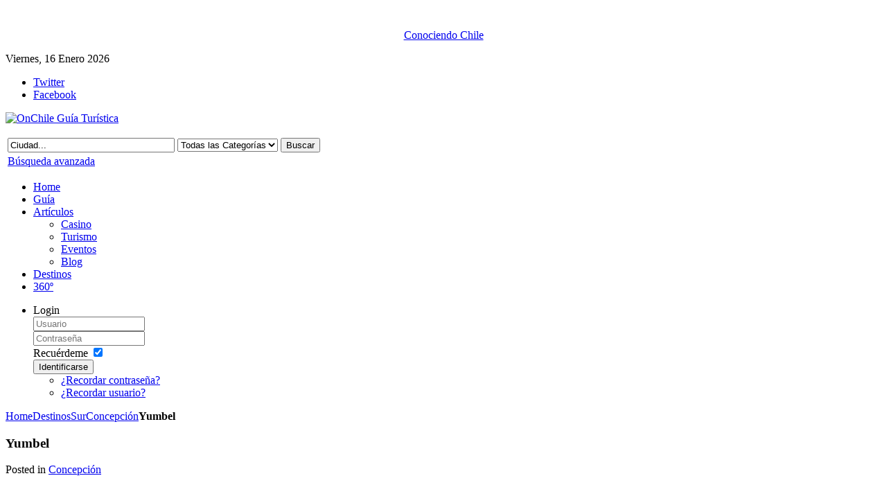

--- FILE ---
content_type: text/html; charset=utf-8
request_url: https://www.onchile.com/concepcion/yumbel
body_size: 5136
content:
<!DOCTYPE HTML>
<html lang="es-es" dir="ltr">

<head>
<meta charset="utf-8" />
<meta http-equiv="X-UA-Compatible" content="IE=edge,chrome=1">
  <base href="https://www.onchile.com/" />
  <meta name="keywords" content="

	&amp;nbsp, yumbel, sur, escenario, ex&amp;oacute, actividades, flora, &amp;aacute, r&amp;iacute, encuentra, sit&amp;uacute, tica, natural, ciudad, sticos, micos, inexplotado, paisaj&amp;iacute, 

	rere

	se, laguna" />
  <meta name="description" content="&amp;nbsp;

	Situada a 68 km. de Concepci&amp;oacute;n. Fue fundado en 1585 y fue un fuerte de avanzada destruido en varias ocasiones, hasta su fundaci&amp;oacute;n definitiva en 1648.&amp;nbsp;" />
  <title>Yumbel - Chile Turismo Guía Turística</title>
  <link href="/templates/yoo_cloud/favicon.ico" rel="shortcut icon" type="image/vnd.microsoft.icon" />
  <link rel="stylesheet" href="/cache/widgetkit/widgetkit-8a792877.css" type="text/css" />
  <link rel="stylesheet" href="/modules/mod_rjp_mtree_autocomplete_search/tmpl/jquery/css/ui-lightness/jquery-ui-1.8.8.custom.css" type="text/css" />
  <script src="/media/system/js/mootools-core.js" type="99ad3b5d8de95156956a76f9-text/javascript"></script>
  <script src="/media/system/js/core.js" type="99ad3b5d8de95156956a76f9-text/javascript"></script>
  <script src="/media/system/js/caption.js" type="99ad3b5d8de95156956a76f9-text/javascript"></script>
  <script src="/media/widgetkit/js/jquery.js" type="99ad3b5d8de95156956a76f9-text/javascript"></script>
  <script src="/cache/widgetkit/widgetkit-b423c05a.js" type="99ad3b5d8de95156956a76f9-text/javascript"></script>
  <script src="/modules/mod_rjp_mtree_autocomplete_search/tmpl/jquery/js/jquery-ui-1.8.8.custom.min.js" type="99ad3b5d8de95156956a76f9-text/javascript"></script>
  <script type="99ad3b5d8de95156956a76f9-text/javascript">
window.addEvent('load', function() {
				new JCaption('img.caption');
			});function keepAlive() {	var myAjax = new Request({method: "get", url: "index.php"}).send();} window.addEvent("domready", function(){ keepAlive.periodical(840000); });
  </script>
  <script type="99ad3b5d8de95156956a76f9-text/javascript">
				/*<![CDATA[*/
					var jax_live_site = 'http://www.onchile.com/index.php';
					var jax_token_var='ec3f08d35287f259406bb9587bbfe5b2';
				/*]]>*/
				</script><script type="99ad3b5d8de95156956a76f9-text/javascript" src="/plugins/system/azrul.system/pc_includes/ajax_1.5.pack.js"></script>
  <script type="99ad3b5d8de95156956a76f9-text/javascript">jQuery.noConflict();</script>

<link rel="apple-touch-icon-precomposed" href="/templates/yoo_cloud/apple_touch_icon.png" />
<link rel="stylesheet" href="/templates/yoo_cloud/css/base.css" />
<link rel="stylesheet" href="/templates/yoo_cloud/css/layout.css" />
<link rel="stylesheet" href="/templates/yoo_cloud/css/menus.css" />
<style>body { min-width: 980px; }
.wrapper { width: 980px; }
#maininner { width: 980px; }
#menu .dropdown { width: 250px; }
#menu .columns2 { width: 500px; }
#menu .columns3 { width: 750px; }
#menu .columns4 { width: 1000px; }</style>
<link rel="stylesheet" href="/templates/yoo_cloud/css/modules.css" />
<link rel="stylesheet" href="/templates/yoo_cloud/css/tools.css" />
<link rel="stylesheet" href="/templates/yoo_cloud/css/system.css" />
<link rel="stylesheet" href="/templates/yoo_cloud/css/extensions.css" />
<link rel="stylesheet" href="/templates/yoo_cloud/css/custom.css" />
<link rel="stylesheet" href="/templates/yoo_cloud/css/animations.css" />
<link rel="stylesheet" href="/templates/yoo_cloud/css/color/green.css" />
<link rel="stylesheet" href="/templates/yoo_cloud/styles/green_gradient/css/texture/clouds.css" />
<link rel="stylesheet" href="/templates/yoo_cloud/css/font2/bebas.css" />
<link rel="stylesheet" href="/templates/yoo_cloud/css/font3/bebas.css" />
<link rel="stylesheet" href="/templates/yoo_cloud/styles/green_gradient/css/style.css" />
<link rel="stylesheet" href="/templates/yoo_cloud/css/print.css" />
<link rel="stylesheet" href="/templates/yoo_cloud/fonts/bebas.css" />
<script src="/templates/yoo_cloud/warp/js/warp.js" type="99ad3b5d8de95156956a76f9-text/javascript"></script>
<script src="/templates/yoo_cloud/warp/js/accordionmenu.js" type="99ad3b5d8de95156956a76f9-text/javascript"></script>
<script src="/templates/yoo_cloud/warp/js/dropdownmenu.js" type="99ad3b5d8de95156956a76f9-text/javascript"></script>
<script src="/templates/yoo_cloud/js/template.js" type="99ad3b5d8de95156956a76f9-text/javascript"></script>


<meta name="google-site-verification" content="" />

<script type="99ad3b5d8de95156956a76f9-text/javascript">
 var _gaq = _gaq || [];
 _gaq.push(['_setAccount', 'UA-661852-13']);
 _gaq.push(['_gat._anonymizeIp']);
_gaq.push(['_trackPageview']);
					
 (function() {
  var ga = document.createElement('script'); ga.type = 'text/javascript'; ga.async = true;
  ga.src = ('https:' == document.location.protocol ? 'https://ssl' : 'http://www') + '.google-analytics.com/ga.js';
  var s = document.getElementsByTagName('script')[0]; s.parentNode.insertBefore(ga, s);
 })();
</script>

</head>

<body id="page" class="page sidebar-a-right sidebar-b-right isblog " data-config='{"twitter":0,"plusone":0,"facebook":0}'>

	<div id="page-bg">
	
		<div id="page-bg2">

						<div id="absolute">
				
<!-- Google tag (gtag.js) -->
<script async src="https://www.googletagmanager.com/gtag/js?id=G-K9W8JR8ZE6" type="99ad3b5d8de95156956a76f9-text/javascript"></script>
<script type="99ad3b5d8de95156956a76f9-text/javascript">
  window.dataLayer = window.dataLayer || [];
  function gtag(){dataLayer.push(arguments);}
  gtag('js', new Date());

  gtag('config', 'G-K9W8JR8ZE6');
</script>


<div style="text-align: center;"><a href="https://www.conociendo.cl"><img src="/images/solo-hiking.jpg" border="0" alt="" /></a></div>
<p style="text-align: center;"><a href="https://instagram.com/conociendo.cl" title="Conociendo Chile">Conociendo Chile</a><a href="https://conociendo.cl"><br /></a></p>
			</div>
						
			<div id="block-toolbar">
			
				<div class="wrapper">
					
					<div id="toolbar" class="grid-block">
				
												<div class="float-left">
						
														<time datetime="2026-01-16">Viernes, 16 Enero 2026</time>
													
														
						</div>
													
												<div class="float-right"><div class="module   deepest">

			
<ul class="social-icons">
	<li class="twitter">
		<a href="https://twitter.com/OnChile" title="Twitter">Twitter</a></li>
	<li class="facebook">
		<a href="https://www.facebook.com/pages/OnChile/150368581689891" title="Facebook">Facebook</a></li>
</ul>

		
</div></div>
											
					</div>
					
				</div>
				
			</div>
			
			<div class="wrapper grid-block">
		
				<header id="header">
		
					<div id="headerbar" class="grid-block">
					
							
						<a id="logo" href="https://www.onchile.com">
<p>
	<img alt="OnChile Guía Turística" src="/images/logoonchile.png" style="width: 170px; height: 75px;" /></p>

</a>
												
												<div class="left"><div class="module   deepest">

			<script type="99ad3b5d8de95156956a76f9-text/javascript">
	jQuery(function() {
		jQuery("#mod_rjp_mtree_autocomplete_search_categories,#link_name").autocomplete({
			source: "http://www.onchile.com/modules/mod_rjp_mtree_autocomplete_search/tmpl/search.categories.php",
			minLength: 2
		});
	});
	</script>
<table>
	<tr>
		<td>
<form action="/destinos" method="post" onsubmit="if (!window.__cfRLUnblockHandlers) return false; if(document.getElementById('mod_rjp_mtree_autocomplete_search_categories').value=='Ciudad...') document.getElementById('mod_rjp_mtree_autocomplete_search_categories').value='';" data-cf-modified-99ad3b5d8de95156956a76f9-="">
	<div class="search">
	<input type="text" id="mod_rjp_mtree_autocomplete_search_categories" name="searchword" maxlength="30" class="inputbox" size="28" value="Ciudad..." onfocus="if (!window.__cfRLUnblockHandlers) return false; if(this.value=='Ciudad...') this.value='';" data-cf-modified-99ad3b5d8de95156956a76f9-="" />
			</td>
		<td>	
	<select id="cat_id" name="cat_id" class="inputbox">
	<option value="0" selected="selected">Todas las Categor&iacute;as</option>
	<option value="1">Alojamientos</option>
	<option value="5">Caf&eacute;s y Night Clubs</option>
	<option value="3968">Casinos</option>
	<option value="7">Moteles</option>
	<option value="4419">Pubs y Discoteques </option>
	<option value="3">Restaurantes</option>
	<option value="4">Vi&ntilde;as</option>
</select>
		</td>
		<td>
			<input type="submit" value="Buscar" class="button" />
			<td>
	</tr>
	<tr>
		<td>
			<a href="/advsearch">Búsqueda avanzada</a>
		</div>
		</td>
	<input type="hidden" name="task" value="search" />
	<input type="hidden" name="option" value="com_mtree" />	
</form>
		<td>
		</td>
		<td>
		</td>
	</tr>
</table>		
</div></div>
												
					</div>
		
					<div id="menubar" class="grid-block">
						
												<nav id="menu"><ul class="menu menu-dropdown"><li class="level1 item101"><a href="/" class="level1"><span>Home</span></a></li><li class="level1 item156"><a href="/guia" class="level1"><span>Guía</span></a></li><li class="level1 item398 parent"><a href="/articulos" class="level1 parent"><span>Artículos</span></a><div class="dropdown columns1"><div class="dropdown-bg"><div><div class="width100 column"><ul class="level2"><li class="level2 item399"><a href="/casino" class="level2"><span>Casino</span></a></li><li class="level2 item400"><a href="/turismo" class="level2"><span>Turismo</span></a></li><li class="level2 item490"><a href="/eventos" class="level2"><span>Eventos</span></a></li><li class="level2 item589"><a href="/blog" class="level2"><span>Blog</span></a></li></ul></div></div></div></div></li><li class="level1 item479 active current"><a href="/destinos" class="level1 active current"><span>Destinos</span></a></li><li class="level1 item384"><a href="/360" class="level1"><span>360º</span></a></li></ul>
<ul class="menu menu-dropdown">
	<li class="level1 parent">
		<span class="level1 parent">
			<span>Login</span>
		</span>
		<div class="dropdown columns1" >
			<div class="dropdown-bg">
				<div>
					<div class="module">

	<form class="short style" action="/destinos" method="post">
	
		
		<div class="username">
			<input type="text" name="username" size="18" placeholder="Usuario" />
		</div>

		<div class="password">
			<input type="password" name="password" size="18" placeholder="Contraseña" />
		</div>

				<div class="remember">
						<label for="modlgn-remember-415442">Recuérdeme</label>
			<input id="modlgn-remember-415442" type="checkbox" name="remember" value="yes" checked />
		</div>
				
		<div class="button">
			<button value="Identificarse" name="Submit" type="submit">Identificarse</button>
		</div>
		
		<ul class="blank">
			<li>
				<a href="/users/forgot-password">¿Recordar contraseña?</a>
			</li>
			<li>
				<a href="/users/forgot-username">¿Recordar usuario?</a>
			</li>
					</ul>
		
				
		<input type="hidden" name="option" value="com_users" />
		<input type="hidden" name="task" value="user.login" />
		<input type="hidden" name="return" value="aW5kZXgucGhwP29wdGlvbj1jb21fY29tbXVuaXR5JnZpZXc9cHJvZmlsZSZJdGVtaWQ9MjYy" />
		<input type="hidden" name="ec3f08d35287f259406bb9587bbfe5b2" value="1" />	</form>
	
	<script type="99ad3b5d8de95156956a76f9-text/javascript">
		jQuery(function($){
			$('form.login input[placeholder]').placeholder();
		});
	</script>
	
</div>
				</div>
			</div>
		</div>
	</li>
</ul>
</nav>
								
												
					</div>
				
									
				</header>

				
				
								
								
				
								
								<div id="main" class="grid-block">
				
					<div id="maininner" class="grid-box">
					
								
												<section id="breadcrumbs"><div class="breadcrumbs"><a href="/">Home</a><a href="/destinos">Destinos</a><a href="/sur">Sur</a><a href="/concepcion">Concepción</a><strong>Yumbel</strong></div></section>
								
												<section id="content" class="grid-block">
<div id="system-message-container">
</div>

<div id="system">

	
	<article class="item" data-permalink="http://www.onchile.com/concepcion/yumbel">

				<header>

										
								
			<h1 class="title">Yumbel</h1>

						<p class="meta">
		
				Posted in <a href="/concepcion">Concepción</a>	
			
			</p>
			
		</header>
			
		<span class="content_rating">Ratio:&#160;<img src="/media/system/images/rating_star_blank.png" alt=""  /><img src="/media/system/images/rating_star_blank.png" alt=""  /><img src="/media/system/images/rating_star_blank.png" alt=""  /><img src="/media/system/images/rating_star_blank.png" alt=""  /><img src="/media/system/images/rating_star_blank.png" alt=""  />&#160;/&#160;0</span>
<br />
<form method="post" action="https://www.onchile.com/concepcion/yumbel?hitcount=0"><div class="content_vote">Malo<input type="radio" title="Voto 1" name="user_rating" value="1" /><input type="radio" title="Voto 2" name="user_rating" value="2" /><input type="radio" title="Voto 3" name="user_rating" value="3" /><input type="radio" title="Voto 4" name="user_rating" value="4" /><input type="radio" title="Voto 5" name="user_rating" value="5" checked="checked" />Bueno&#160;<input class="button" type="submit" name="submit_vote" value="Votar" /><input type="hidden" name="task" value="article.vote" /><input type="hidden" name="hitcount" value="0" /><input type="hidden" name="url" value="http://www.onchile.com/concepcion/yumbel?hitcount=0" /><input type="hidden" name="ec3f08d35287f259406bb9587bbfe5b2" value="1" /></div></form>
		<div class="content clearfix">

		

<div>
	&nbsp;</div>
<div>
	<img alt="" src="/images/articulos/Liceo_Yumbel_redimensionar.JPG" style="width: 300px; height: 225px; margin-left: 10px; margin-right: 10px; float: left;" />Situada a 68 km. de Concepci&oacute;n. Fue fundado en 1585 y fue un fuerte de avanzada destruido en varias ocasiones, hasta su fundaci&oacute;n definitiva en 1648.&nbsp;</div>
 
<div>
	&nbsp;</div>
<div>
	La ciudad cobra vida cada 20 de enero y 20 de marzo para la celebraci&oacute;n de San Sebasti&aacute;n. El Santuario, construido en 1856, guarda una antigua imagen del santo que data de 1663.</div>
<div>
	&nbsp;</div>
<div>
	&nbsp;</div>
<div>
	&nbsp;</div>
<div>
	<strong><img alt="" src="/images/articulos/Yumbel_redimensionar.jpg" style="width: 300px; height: 213px; margin-left: 10px; margin-right: 10px; float: left;" />Plaza de Armas</strong></div>
<div>
	Se ubica en el centro de la ciudad, entre las calles: Castell&oacute;n, General Cruz, Pedro de Valdivia y la Avenida Bernardo O&rsquo;Higgins.</div>
<div>
	&nbsp;</div>
<div>
	&nbsp;</div>
<div>
	&nbsp;</div>
<div>
	&nbsp;</div>
<div>
	&nbsp;</div>
<div>
	&nbsp;</div>
<div>
	&nbsp;</div>
<div>
	&nbsp;</div>
<div>
	&nbsp;</div>
<div>
	&nbsp;</div>
<div>
	&nbsp;</div>
<div>
	&nbsp;</div>
<div>
	&nbsp;</div>
<div>
	<strong>Balneario R&iacute;o Claro</strong></div>
<div>
	Situado a 3 km. al sur de Yumbel, en el camino que lo comunica con Los &Aacute;ngeles.</div>
<div>
	&nbsp;</div>
<div>
	<strong>Obras de R&iacute;o Claro</strong></div>
<div>
	Se sit&uacute;a a 5 km. de Yumbel hacia Monte &Aacute;guila. Su escenario cuenta con flora nativa y ex&oacute;tica, como tambi&eacute;n zonas de camping privadas. En el lugar se desarrolla la actividad econ&oacute;mica de fabricar ladrillos en forma artesanal.</div>
<div>
	&nbsp;</div>
<div>
	<strong>Laguna de Flores</strong></div>
<div>
	Se encuentra en el poblado Laguna de Flores, aproximadamente a 3 km. hacia el sur de Yumbel Estaci&oacute;n. Es un gran escenario natural inexplotado, rodeado de flora natural y ex&oacute;tica.</div>
<div>
	&nbsp;</div>
<div>
	&nbsp;</div>
<div>
	<strong>&nbsp;La Aguada</strong></div>
<div>
	Situado en las cercan&iacute;as del Salto del Laja y la Ruta 5 Sur. Este sector presenta una variedad de atractivos hist&oacute;ricos, rurales, gastron&oacute;micos y paisaj&iacute;sticos.</div>
<div>
	&nbsp;</div>
<div>
	<strong>Rere</strong></div>
<div>
	Se encuentra a 21 Km. al oeste de Yumbel.</div>
<div>
	&nbsp;</div>
<div>
	Tomeco&nbsp;</div>
<div>
	Su principal caracter&iacute;stica es la ruralidad del pueblo y sus alrededores. Una de sus principales actividades es la venta de productos del campo de buena calidad, como las leguminosas y la miel. Los cerros que la circundan dan espacio a bellos paisajes que posibilitan actividades como las caminatas, contemplaci&oacute;n y fotograf&iacute;a, entre otras.</div>
<div>
	&nbsp;</div>
<div>
	<strong>R&iacute;o Claro&nbsp;</strong></div>
<div>
	Se sit&uacute;a a 16 km, al suroeste de Yumbel.</div>
		</div>

		
			
	</article>

</div></section>
								
								
					</div>
					<!-- maininner end -->
					
										
							
				</div>
								<!-- main end -->
		
								
								
								<footer id="footer" class="grid-block">
		
										<a id="totop-scroller" href="#page"></a>
							
					<div class="module   deepest">

					
</div>		
				</footer>
								
			</div>
				
		</div>

	</div>
	
	<script async src="https://pagead2.googlesyndication.com/pagead/js/adsbygoogle.js?client=ca-pub-1708518652018096" crossorigin="anonymous" type="99ad3b5d8de95156956a76f9-text/javascript"></script>	
<script src="/cdn-cgi/scripts/7d0fa10a/cloudflare-static/rocket-loader.min.js" data-cf-settings="99ad3b5d8de95156956a76f9-|49" defer></script><script defer src="https://static.cloudflareinsights.com/beacon.min.js/vcd15cbe7772f49c399c6a5babf22c1241717689176015" integrity="sha512-ZpsOmlRQV6y907TI0dKBHq9Md29nnaEIPlkf84rnaERnq6zvWvPUqr2ft8M1aS28oN72PdrCzSjY4U6VaAw1EQ==" data-cf-beacon='{"version":"2024.11.0","token":"60d754457e1f4410a5ecec6284d32c69","r":1,"server_timing":{"name":{"cfCacheStatus":true,"cfEdge":true,"cfExtPri":true,"cfL4":true,"cfOrigin":true,"cfSpeedBrain":true},"location_startswith":null}}' crossorigin="anonymous"></script>
</body>
</html>

--- FILE ---
content_type: text/html; charset=utf-8
request_url: https://www.google.com/recaptcha/api2/aframe
body_size: 266
content:
<!DOCTYPE HTML><html><head><meta http-equiv="content-type" content="text/html; charset=UTF-8"></head><body><script nonce="Id7c7wKt7maBMqhPd2LoFQ">/** Anti-fraud and anti-abuse applications only. See google.com/recaptcha */ try{var clients={'sodar':'https://pagead2.googlesyndication.com/pagead/sodar?'};window.addEventListener("message",function(a){try{if(a.source===window.parent){var b=JSON.parse(a.data);var c=clients[b['id']];if(c){var d=document.createElement('img');d.src=c+b['params']+'&rc='+(localStorage.getItem("rc::a")?sessionStorage.getItem("rc::b"):"");window.document.body.appendChild(d);sessionStorage.setItem("rc::e",parseInt(sessionStorage.getItem("rc::e")||0)+1);localStorage.setItem("rc::h",'1768546910455');}}}catch(b){}});window.parent.postMessage("_grecaptcha_ready", "*");}catch(b){}</script></body></html>